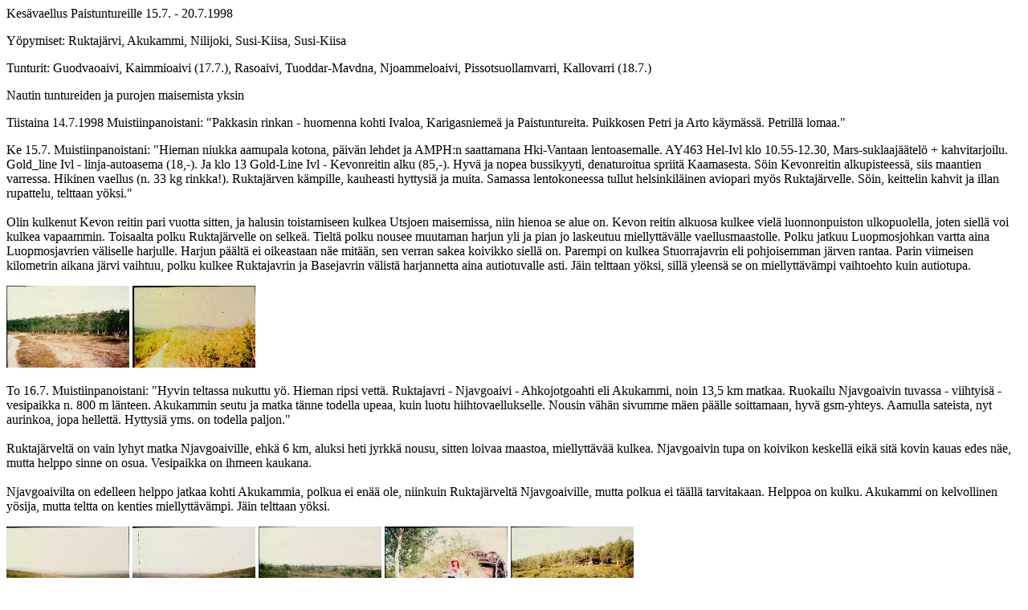

--- FILE ---
content_type: text/html
request_url: http://sepposuominen.com/heina1998.html
body_size: 10950
content:

<html>
<font face="century gothic" size="3">
<head>
	<title>; Seppo Suominen: Kes�vaellus Paistuntureille 15.7. - 20.7.1998</title>
</head>
<body>
<p>Kes�vaellus Paistuntureille 15.7. - 20.7.1998</p>


<p>Y�pymiset: Ruktaj�rvi, Akukammi, Nilijoki, Susi-Kiisa, Susi-Kiisa  </p>
	



<p>Tunturit: Guodvaoaivi, Kaimmioaivi (17.7.), Rasoaivi, Tuoddar-Mavdna, Njoammeloaivi, Pissotsuollamvarri, Kallovarri (18.7.)   </p>




<p>Nautin tuntureiden ja purojen maisemista yksin</p>

<p>Tiistaina 14.7.1998 Muistiinpanoistani: "Pakkasin rinkan - huomenna kohti Ivaloa, Karigasnieme� ja Paistuntureita. Puikkosen Petri ja Arto k�ym�ss�. Petrill� lomaa."</p>

<p>Ke 15.7. Muistiinpanoistani: "Hieman niukka aamupala kotona, p�iv�n lehdet ja AMPH:n saattamana Hki-Vantaan lentoasemalle. AY463 Hel-Ivl klo 10.55-12.30, Mars-suklaaj��tel� + kahvitarjoilu. Gold_line Ivl - linja-autoasema (18,-). Ja klo 13 Gold-Line Ivl - Kevonreitin alku (85,-). Hyv� ja nopea bussikyyti, denaturoitua spriit� Kaamasesta. S�in Kevonreitin alkupisteess�, siis maantien varressa. Hikinen vaellus (n. 33 kg rinkka!). Ruktaj�rven k�mpille, kauheasti hyttysi� ja muita. Samassa lentokoneessa tullut helsinkil�inen aviopari my�s Ruktaj�rvelle. S�in, keittelin kahvit ja illan rupattelu, telttaan y�ksi."
<br><br>
Olin kulkenut Kevon reitin pari vuotta sitten, ja halusin toistamiseen kulkea Utsjoen maisemissa, niin hienoa se alue on. Kevon reitin alkuosa kulkee viel� luonnonpuiston ulkopuolella, joten siell� voi kulkea vapaammin. Toisaalta polku Ruktaj�rvelle on selke�. Tielt� polku nousee muutaman harjun yli ja pian jo laskeutuu miellytt�v�lle vaellusmaastolle. Polku jatkuu Luopmosjohkan vartta aina Luopmosjavrien v�liselle harjulle. Harjun p��lt� ei oikeastaan n�e mit��n, sen verran sakea koivikko siell� on. Parempi on kulkea Stuorrajavrin eli pohjoisemman j�rven rantaa. Parin viimeisen kilometrin aikana j�rvi vaihtuu, polku kulkee Ruktajavrin ja Basejavrin v�list� harjannetta aina autiotuvalle asti. J�in telttaan y�ksi, sill� yleens� se on miellytt�v�mpi vaihtoehto kuin autiotupa.

<p><a href="http://www.sepposuominen.com/images/image98001-01.jpg"><img src="http://www.sepposuominen.com/images/image98001-01p.jpg" width="153" height="102" border="0" alt="Kevon reitin alkup��st� 15.7.1998"></a>
<a href="http://www.sepposuominen.com/images/image98002-01.jpg"><img src="http://www.sepposuominen.com/images/image98002-01p.jpg" width="153" height="102" border="0" alt="Luopmosharju 15.7.1998"></a>

<p>To 16.7. Muistiinpanoistani: "Hyvin teltassa nukuttu y�. Hieman ripsi vett�. Ruktajavri - Njavgoaivi - Ahkojotgoahti eli Akukammi, noin 13,5 km matkaa. Ruokailu Njavgoaivin tuvassa - viihtyis� - vesipaikka n. 800 m l�nteen. Akukammin seutu ja matka t�nne todella upeaa, kuin luotu hiihtovaellukselle. Nousin v�h�n sivumme m�en p��lle soittamaan, hyv� gsm-yhteys. Aamulla sateista, nyt aurinkoa, jopa hellett�. Hyttysi� yms. on todella paljon."
<br><br>
Ruktaj�rvelt� on vain lyhyt matka Njavgoaiville, ehk� 6 km, aluksi heti jyrkk� nousu, sitten loivaa maastoa, miellytt�v�� kulkea. Njavgoaivin tupa on koivikon keskell� eik� sit� kovin kauas edes n�e, mutta helppo sinne on osua. Vesipaikka on ihmeen kaukana.
<br><br>
Njavgoaivilta on edelleen helppo jatkaa kohti Akukammia, polkua ei en�� ole, niinkuin Ruktaj�rvelt� Njavgoaiville, mutta polkua ei t��ll� tarvitakaan. Helppoa on kulku. Akukammi on kelvollinen y�sija, mutta teltta on kenties miellytt�v�mpi. J�in telttaan y�ksi.
<p><a href="http://www.sepposuominen.com/images/image98003-01.jpg"><img src="http://www.sepposuominen.com/images/image98003-01p.jpg" width="153" height="102" border="0" alt="Polku Ruktaj�rvelt� Njavgoaiville 16.7.1998"></a>
<a href="http://www.sepposuominen.com/images/image98004-01.jpg"><img src="http://www.sepposuominen.com/images/image98004-01p.jpg" width="153" height="102" border="0" alt="Kohti Njavgoaivia 16.7.1998"></a>
<a href="http://www.sepposuominen.com/images/image98005-01.jpg"><img src="http://www.sepposuominen.com/images/image98005-01p.jpg" width="153" height="102" border="0" alt="Kohti Akukammia 16.7.1998"></a>
<a href="http://www.sepposuominen.com/images/image98006-01.jpg"><img src="http://www.sepposuominen.com/images/image98006-01p.jpg" width="153" height="102" border="0" alt="Akukammi 16.7.1998"></a>
<a href="http://www.sepposuominen.com/images/image98007-01.jpg"><img src="http://www.sepposuominen.com/images/image98007-01p.jpg" width="153" height="102" border="0" alt="Akukammi 16.7.1998"></a>

<p>Pe 17.7. Muistiinpanoistani: "Hyvin nukuttu y� teltassa. Tuuli heilutti teltan kankaita - ��nt�. Aamupalan j�lkeen Akukammilta pohjoiseen Kamajohkeadseoaivin ja Kuovdaoaivin l�nsipuolitse Nilijoen alkupuron rannalle Kaimmioaivin huipun l�heisyyteen. Ruokailu - Kuovdaoaivin huippu (n. 610 m), soitin Annelle - hyv� yhteys. Kahvit rinkan luona ja Kaimmioaivin huipulle (618,9 m) - Aivan upeat maisemat - Karigasniemen Ailigas n�kyy (yli 25 km matkaa), Nuvvus-Ailigas n�kyy (n. 15 km matkaa) ja jopa Utsjoen Ailigas n�kyy (n. 35 km matkaa). Tuskin miss��n on n�in upeaa maisemaa. K�velin t�n��n rinkan kanssa n. 14 km ja tyhjilt��n n. 18 km (ke: 12, to 13,5, pe 32)."
<br><br>
Jatkoin Akukammilta luonnonpuiston l�nsipuolella kohti Gaimmioaivia. Akujoen eli Ahkojohkan ja Nilijoen eli Njiljjohkan v�linen vedenjakajapaikka on kivikkoinen, ja oikeastaan koko Njiljjohkan alku on rannoiltaan kivikkoinen. Telttapaikkaa sai hakea. Ruokailun j�lkeen nousin purolta suoraan kaakkoon, aluksi Guovdaoaivin luoteisp��n nuipulle ja sitten tunturin korkeimmalle kohdalle. Palasin kahvit juomaan rinkan luo ja nousin Gaimmioaivin lounaisp��n huipulle ja sielt� edelleen korkeimmalle kohdalle. Maisema on todella hyv�, n�kyvyys kerrassaan mainio.

<p><a href="http://www.sepposuominen.com/images/image98008-01.jpg"><img src="http://www.sepposuominen.com/images/image98008-01p.jpg" width="153" height="102" border="0" alt="Guivin l�nsipuolinen sola 17.7.1998"></a>
<a href="http://www.sepposuominen.com/images/image98009-01.jpg"><img src="http://www.sepposuominen.com/images/image98009-01p.jpg" width="153" height="102" border="0" alt="Guovdaoaivilta l�nteen 17.7.1998"></a>
<a href="http://www.sepposuominen.com/images/image98010-01.jpg"><img src="http://www.sepposuominen.com/images/image98010-01p.jpg" width="153" height="102" border="0" alt="Guovdaoaivilta pohjoiseen 17.7.1998"></a>
<a href="http://www.sepposuominen.com/images/image98011-01.jpg"><img src="http://www.sepposuominen.com/images/image98011-01p.jpg" width="153" height="102" border="0" alt="Njiljjohkan alkul�hteilt� 17.7.1998"></a>
<a href="http://www.sepposuominen.com/images/image98012-01.jpg"><img src="http://www.sepposuominen.com/images/image98012-01p.jpg" width="153" height="102" border="0" alt="Gaimmioaivilta etel��n 17.7.1998"></a>
<a href="http://www.sepposuominen.com/images/image98013-01.jpg"><img src="http://www.sepposuominen.com/images/image98013-01p.jpg" width="153" height="102" border="0" alt="Gaimmioaivilta pohjoiseen 17.7.1998"></a>

<p>La 18.7. Muistiinpanoistani: "Hyvin nukutun y�n j�lkeen tunturikierros Rasoaivi (n. 570 m), Tuoddar-Mavdna (585 m), Njoammeoaivi (n. 390 m)! Takaisin rinkan luo Kaimmioaivin pohjoispuolitse, lenkin pituus noin 27 km. Keksi- ja jalkojenlepotauon j�lkeen Kaimmioaivin pohjoispuolitse Nilijoen yli Bissotsuollamvarrin (406,8 m) ja Kallovarrin (412 m) kautta Nuvvosskaidin rinteille ja pienen hakemisen j�lkeen: SusiKiisa. K�mpill� su klo 02.10. Sauna heti y�ll�: kiuas ok, mutta vesipata ei oikein syttynyt ja vesi kylm��. No ei haitannut. Klo 04 nukkumaan. Rinkan kanto n. 18 km."
<br><br>
Paistuntureilla eli Baisduottareilla on paljon mielenkiintoisia tuntureita. Gaimmioaivi on er��nlainen pohjoisp��n keskus, Guivi taas etel�reunan keskus noin 10 Gaimmioaivilta etel��n. Mutta ymp�rill� on paljon n�ht�v��. Gamoaivi Guivin kaakkoispuolella on mukava k�yntipaikka mutta vain talvella sill� se on luonnonpuiston alueella. Guovdaoaivi Guivin ja Gaimmioaivin v�liss� j�� suurempien naapurusten varjoon. Rassoaivi ja Duottar-Mavdna Gaimmioaivin lounais- ja l�nsipuolella j��v�t my�s jotenkin mahtavamman Gaimmioaivin varjoon. 
<br><br>
Nilijoki on rannoiltaan jo paljon vehre�mpi Gaimmioaivin pohjoispuolella kuin tunturin kaakkoispuolelella. Kuljin joen yli kohdassa, jossa joki virtaa suunnilleen suoraan l�nteen. Rannoilla onkin jo koivikkoa. Suunnistin kohti Nuvvosjohkan ja Njiljjohkan puoliv�li� ja kuljin Bissotsuollanvarrin sek� Gallovarrin yli. Minulla oli mukana vain kartta Kevon reitist� ja harmittavasti SusiKiisa j�� sen kartan alueen ulkopuolelle. Tiesin tuvan olevan jokien v�liss� Kiisaj�rven rannalla, mutta viimeiset pari kilometri� kuljin kartan ulkopuolella. Tiesin, ett� joko Kiisaj�rvi tulee vastaan ja sen rannalla SusiKiisa tai sitten k�velen suoraan maantielle. Kiisaj�rvi tuli ensin, aluksi menin j�rven it�rannalla olevan huvilan pihaan, ihmettelin; voiko Tunturiladulla olla n�in huvilamainen tupa. Mutta huomasin onnekseni tulleeni v��r�lle tuvalle, SusiKiisa onkin j�rven pohjoisreunalla.

<p><a href="http://www.sepposuominen.com/images/image98014-01.jpg"><img src="http://www.sepposuominen.com/images/image98014-01p.jpg" width="153" height="102" border="0" alt="Gaimmioaivi luoteesta 18.7.1998"></a>
<a href="http://www.sepposuominen.com/images/image98015-01.jpg"><img src="http://www.sepposuominen.com/images/image98015-01p.jpg" width="153" height="102" border="0" alt="Kiisaj�rvi 18.7.1998"></a>

<p>Su 19.7. Muistiinpanoistani: "Her�sin klo 11 kun 3 miest� Pieks�m�elt� tuli saunomaan SusiKiisaan, min�kin saunoin ja saunomisen p��lle k�vin katsomassa Nuvvoksen kyl��: peltot�iss� n�yttiv�t kyl�l�iset olevan. SusiKiisa on eritt�in upealla paikalla. Kyll� kelpaa. Tuntureita: Kuovdaoaivi, Kaimmioaivi, Rasoaivi, Tuoddar-Mavdna, Njoammaoaivi, Bissotsuollanvarri ja Kallovarri eli 7 kpl. Kevonreitin alku - SusiKiisa n. 103 km ja 7 huippua - hyv� saavutus, kun ottaa ajan lyhyyden huomioon."

<p>Ma 20.7. Muistiinpanoistani: "Nukuin taas yli 12 h eli eilisest� klo 18 aamuun klo 9. Aamupalan j�lkeen siivoilin ja lueskelin SusiKiisan vieraskirjaa, v�h�n on ollut k�vij�it� Nuvvoksessa. Klo 15.15 postitaksiin (Utsjoki - Karigasniemi). Hyv� kyyti, Karigasniemelle vain 30 mk! S�in ja bussilla Inariin: Hot Inari."

<p> Ti 21.7. Muistiinpanoistani: "Sateista Inarissa. Siida, upea n�yttely. Inarin yl�asteella kirjastossa Hesarit lukemassa. Tuliaisia N�kk�l�j�rvi Ky:st�: t-paitoja (AMPH), H: l�mmin pipo, P: turkishattu, M: nahkavy� ja S: kullankaivajan lierihattu ja MPH: porontalja. Bussilla Ivaloon ja taxilla kent�lle, joka ei ollut viel� auki. Juttelin jonkun hkil�isen kanssa: oli ollut kalassa P-Norjassa. Klo 22.25 - Ivl - Kittil� - Hki (n. 00.30). Kittil�n j�lkeen vain v�h�n matkustajia. Yellowtaxi kotiin (70 mk)."

<p>Kamera oli hajoamaisillaan, joten kuvista saa heikosti selv��.




<p><a href="http://personal.inet.fi/koti/seppo.suominen/index.html">Paluu p��sivulle</a></p>
</font>

</body>
</html>
